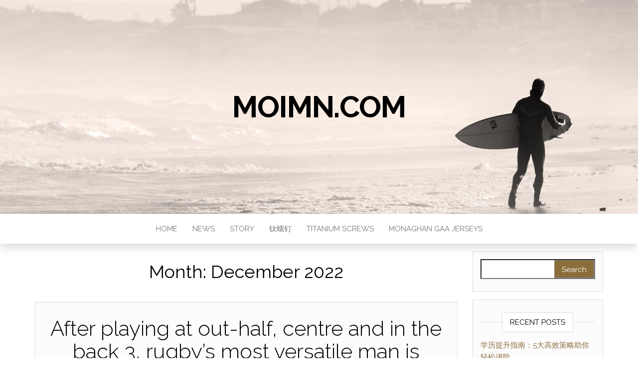

--- FILE ---
content_type: text/html; charset=UTF-8
request_url: https://moimn.com/2022/12/
body_size: 9930
content:
<!DOCTYPE html>
<html lang="en-US">
	<head>
		<meta http-equiv="content-type" content="text/html; charset=UTF-8" />
		<meta http-equiv="X-UA-Compatible" content="IE=edge">
		<meta name="viewport" content="width=device-width, initial-scale=1">
		<link rel="pingback" href="https://moimn.com/xmlrpc.php" />
		<title>December 2022 &#8211; moimn.com</title>
<meta name='robots' content='max-image-preview:large' />
	<style>img:is([sizes="auto" i], [sizes^="auto," i]) { contain-intrinsic-size: 3000px 1500px }</style>
	<link rel='dns-prefetch' href='//fonts.googleapis.com' />
<link rel="alternate" type="application/rss+xml" title="moimn.com &raquo; Feed" href="https://moimn.com/feed/" />
<link rel="alternate" type="application/rss+xml" title="moimn.com &raquo; Comments Feed" href="https://moimn.com/comments/feed/" />
<script type="text/javascript">
/* <![CDATA[ */
window._wpemojiSettings = {"baseUrl":"https:\/\/s.w.org\/images\/core\/emoji\/16.0.1\/72x72\/","ext":".png","svgUrl":"https:\/\/s.w.org\/images\/core\/emoji\/16.0.1\/svg\/","svgExt":".svg","source":{"concatemoji":"https:\/\/moimn.com\/wp-includes\/js\/wp-emoji-release.min.js?ver=6.8.3"}};
/*! This file is auto-generated */
!function(s,n){var o,i,e;function c(e){try{var t={supportTests:e,timestamp:(new Date).valueOf()};sessionStorage.setItem(o,JSON.stringify(t))}catch(e){}}function p(e,t,n){e.clearRect(0,0,e.canvas.width,e.canvas.height),e.fillText(t,0,0);var t=new Uint32Array(e.getImageData(0,0,e.canvas.width,e.canvas.height).data),a=(e.clearRect(0,0,e.canvas.width,e.canvas.height),e.fillText(n,0,0),new Uint32Array(e.getImageData(0,0,e.canvas.width,e.canvas.height).data));return t.every(function(e,t){return e===a[t]})}function u(e,t){e.clearRect(0,0,e.canvas.width,e.canvas.height),e.fillText(t,0,0);for(var n=e.getImageData(16,16,1,1),a=0;a<n.data.length;a++)if(0!==n.data[a])return!1;return!0}function f(e,t,n,a){switch(t){case"flag":return n(e,"\ud83c\udff3\ufe0f\u200d\u26a7\ufe0f","\ud83c\udff3\ufe0f\u200b\u26a7\ufe0f")?!1:!n(e,"\ud83c\udde8\ud83c\uddf6","\ud83c\udde8\u200b\ud83c\uddf6")&&!n(e,"\ud83c\udff4\udb40\udc67\udb40\udc62\udb40\udc65\udb40\udc6e\udb40\udc67\udb40\udc7f","\ud83c\udff4\u200b\udb40\udc67\u200b\udb40\udc62\u200b\udb40\udc65\u200b\udb40\udc6e\u200b\udb40\udc67\u200b\udb40\udc7f");case"emoji":return!a(e,"\ud83e\udedf")}return!1}function g(e,t,n,a){var r="undefined"!=typeof WorkerGlobalScope&&self instanceof WorkerGlobalScope?new OffscreenCanvas(300,150):s.createElement("canvas"),o=r.getContext("2d",{willReadFrequently:!0}),i=(o.textBaseline="top",o.font="600 32px Arial",{});return e.forEach(function(e){i[e]=t(o,e,n,a)}),i}function t(e){var t=s.createElement("script");t.src=e,t.defer=!0,s.head.appendChild(t)}"undefined"!=typeof Promise&&(o="wpEmojiSettingsSupports",i=["flag","emoji"],n.supports={everything:!0,everythingExceptFlag:!0},e=new Promise(function(e){s.addEventListener("DOMContentLoaded",e,{once:!0})}),new Promise(function(t){var n=function(){try{var e=JSON.parse(sessionStorage.getItem(o));if("object"==typeof e&&"number"==typeof e.timestamp&&(new Date).valueOf()<e.timestamp+604800&&"object"==typeof e.supportTests)return e.supportTests}catch(e){}return null}();if(!n){if("undefined"!=typeof Worker&&"undefined"!=typeof OffscreenCanvas&&"undefined"!=typeof URL&&URL.createObjectURL&&"undefined"!=typeof Blob)try{var e="postMessage("+g.toString()+"("+[JSON.stringify(i),f.toString(),p.toString(),u.toString()].join(",")+"));",a=new Blob([e],{type:"text/javascript"}),r=new Worker(URL.createObjectURL(a),{name:"wpTestEmojiSupports"});return void(r.onmessage=function(e){c(n=e.data),r.terminate(),t(n)})}catch(e){}c(n=g(i,f,p,u))}t(n)}).then(function(e){for(var t in e)n.supports[t]=e[t],n.supports.everything=n.supports.everything&&n.supports[t],"flag"!==t&&(n.supports.everythingExceptFlag=n.supports.everythingExceptFlag&&n.supports[t]);n.supports.everythingExceptFlag=n.supports.everythingExceptFlag&&!n.supports.flag,n.DOMReady=!1,n.readyCallback=function(){n.DOMReady=!0}}).then(function(){return e}).then(function(){var e;n.supports.everything||(n.readyCallback(),(e=n.source||{}).concatemoji?t(e.concatemoji):e.wpemoji&&e.twemoji&&(t(e.twemoji),t(e.wpemoji)))}))}((window,document),window._wpemojiSettings);
/* ]]> */
</script>
<style id='wp-emoji-styles-inline-css' type='text/css'>

	img.wp-smiley, img.emoji {
		display: inline !important;
		border: none !important;
		box-shadow: none !important;
		height: 1em !important;
		width: 1em !important;
		margin: 0 0.07em !important;
		vertical-align: -0.1em !important;
		background: none !important;
		padding: 0 !important;
	}
</style>
<link rel='stylesheet' id='wp-block-library-css' href='https://moimn.com/wp-includes/css/dist/block-library/style.min.css?ver=6.8.3' type='text/css' media='all' />
<style id='classic-theme-styles-inline-css' type='text/css'>
/*! This file is auto-generated */
.wp-block-button__link{color:#fff;background-color:#32373c;border-radius:9999px;box-shadow:none;text-decoration:none;padding:calc(.667em + 2px) calc(1.333em + 2px);font-size:1.125em}.wp-block-file__button{background:#32373c;color:#fff;text-decoration:none}
</style>
<style id='global-styles-inline-css' type='text/css'>
:root{--wp--preset--aspect-ratio--square: 1;--wp--preset--aspect-ratio--4-3: 4/3;--wp--preset--aspect-ratio--3-4: 3/4;--wp--preset--aspect-ratio--3-2: 3/2;--wp--preset--aspect-ratio--2-3: 2/3;--wp--preset--aspect-ratio--16-9: 16/9;--wp--preset--aspect-ratio--9-16: 9/16;--wp--preset--color--black: #000000;--wp--preset--color--cyan-bluish-gray: #abb8c3;--wp--preset--color--white: #ffffff;--wp--preset--color--pale-pink: #f78da7;--wp--preset--color--vivid-red: #cf2e2e;--wp--preset--color--luminous-vivid-orange: #ff6900;--wp--preset--color--luminous-vivid-amber: #fcb900;--wp--preset--color--light-green-cyan: #7bdcb5;--wp--preset--color--vivid-green-cyan: #00d084;--wp--preset--color--pale-cyan-blue: #8ed1fc;--wp--preset--color--vivid-cyan-blue: #0693e3;--wp--preset--color--vivid-purple: #9b51e0;--wp--preset--gradient--vivid-cyan-blue-to-vivid-purple: linear-gradient(135deg,rgba(6,147,227,1) 0%,rgb(155,81,224) 100%);--wp--preset--gradient--light-green-cyan-to-vivid-green-cyan: linear-gradient(135deg,rgb(122,220,180) 0%,rgb(0,208,130) 100%);--wp--preset--gradient--luminous-vivid-amber-to-luminous-vivid-orange: linear-gradient(135deg,rgba(252,185,0,1) 0%,rgba(255,105,0,1) 100%);--wp--preset--gradient--luminous-vivid-orange-to-vivid-red: linear-gradient(135deg,rgba(255,105,0,1) 0%,rgb(207,46,46) 100%);--wp--preset--gradient--very-light-gray-to-cyan-bluish-gray: linear-gradient(135deg,rgb(238,238,238) 0%,rgb(169,184,195) 100%);--wp--preset--gradient--cool-to-warm-spectrum: linear-gradient(135deg,rgb(74,234,220) 0%,rgb(151,120,209) 20%,rgb(207,42,186) 40%,rgb(238,44,130) 60%,rgb(251,105,98) 80%,rgb(254,248,76) 100%);--wp--preset--gradient--blush-light-purple: linear-gradient(135deg,rgb(255,206,236) 0%,rgb(152,150,240) 100%);--wp--preset--gradient--blush-bordeaux: linear-gradient(135deg,rgb(254,205,165) 0%,rgb(254,45,45) 50%,rgb(107,0,62) 100%);--wp--preset--gradient--luminous-dusk: linear-gradient(135deg,rgb(255,203,112) 0%,rgb(199,81,192) 50%,rgb(65,88,208) 100%);--wp--preset--gradient--pale-ocean: linear-gradient(135deg,rgb(255,245,203) 0%,rgb(182,227,212) 50%,rgb(51,167,181) 100%);--wp--preset--gradient--electric-grass: linear-gradient(135deg,rgb(202,248,128) 0%,rgb(113,206,126) 100%);--wp--preset--gradient--midnight: linear-gradient(135deg,rgb(2,3,129) 0%,rgb(40,116,252) 100%);--wp--preset--font-size--small: 13px;--wp--preset--font-size--medium: 20px;--wp--preset--font-size--large: 36px;--wp--preset--font-size--x-large: 42px;--wp--preset--spacing--20: 0.44rem;--wp--preset--spacing--30: 0.67rem;--wp--preset--spacing--40: 1rem;--wp--preset--spacing--50: 1.5rem;--wp--preset--spacing--60: 2.25rem;--wp--preset--spacing--70: 3.38rem;--wp--preset--spacing--80: 5.06rem;--wp--preset--shadow--natural: 6px 6px 9px rgba(0, 0, 0, 0.2);--wp--preset--shadow--deep: 12px 12px 50px rgba(0, 0, 0, 0.4);--wp--preset--shadow--sharp: 6px 6px 0px rgba(0, 0, 0, 0.2);--wp--preset--shadow--outlined: 6px 6px 0px -3px rgba(255, 255, 255, 1), 6px 6px rgba(0, 0, 0, 1);--wp--preset--shadow--crisp: 6px 6px 0px rgba(0, 0, 0, 1);}:where(.is-layout-flex){gap: 0.5em;}:where(.is-layout-grid){gap: 0.5em;}body .is-layout-flex{display: flex;}.is-layout-flex{flex-wrap: wrap;align-items: center;}.is-layout-flex > :is(*, div){margin: 0;}body .is-layout-grid{display: grid;}.is-layout-grid > :is(*, div){margin: 0;}:where(.wp-block-columns.is-layout-flex){gap: 2em;}:where(.wp-block-columns.is-layout-grid){gap: 2em;}:where(.wp-block-post-template.is-layout-flex){gap: 1.25em;}:where(.wp-block-post-template.is-layout-grid){gap: 1.25em;}.has-black-color{color: var(--wp--preset--color--black) !important;}.has-cyan-bluish-gray-color{color: var(--wp--preset--color--cyan-bluish-gray) !important;}.has-white-color{color: var(--wp--preset--color--white) !important;}.has-pale-pink-color{color: var(--wp--preset--color--pale-pink) !important;}.has-vivid-red-color{color: var(--wp--preset--color--vivid-red) !important;}.has-luminous-vivid-orange-color{color: var(--wp--preset--color--luminous-vivid-orange) !important;}.has-luminous-vivid-amber-color{color: var(--wp--preset--color--luminous-vivid-amber) !important;}.has-light-green-cyan-color{color: var(--wp--preset--color--light-green-cyan) !important;}.has-vivid-green-cyan-color{color: var(--wp--preset--color--vivid-green-cyan) !important;}.has-pale-cyan-blue-color{color: var(--wp--preset--color--pale-cyan-blue) !important;}.has-vivid-cyan-blue-color{color: var(--wp--preset--color--vivid-cyan-blue) !important;}.has-vivid-purple-color{color: var(--wp--preset--color--vivid-purple) !important;}.has-black-background-color{background-color: var(--wp--preset--color--black) !important;}.has-cyan-bluish-gray-background-color{background-color: var(--wp--preset--color--cyan-bluish-gray) !important;}.has-white-background-color{background-color: var(--wp--preset--color--white) !important;}.has-pale-pink-background-color{background-color: var(--wp--preset--color--pale-pink) !important;}.has-vivid-red-background-color{background-color: var(--wp--preset--color--vivid-red) !important;}.has-luminous-vivid-orange-background-color{background-color: var(--wp--preset--color--luminous-vivid-orange) !important;}.has-luminous-vivid-amber-background-color{background-color: var(--wp--preset--color--luminous-vivid-amber) !important;}.has-light-green-cyan-background-color{background-color: var(--wp--preset--color--light-green-cyan) !important;}.has-vivid-green-cyan-background-color{background-color: var(--wp--preset--color--vivid-green-cyan) !important;}.has-pale-cyan-blue-background-color{background-color: var(--wp--preset--color--pale-cyan-blue) !important;}.has-vivid-cyan-blue-background-color{background-color: var(--wp--preset--color--vivid-cyan-blue) !important;}.has-vivid-purple-background-color{background-color: var(--wp--preset--color--vivid-purple) !important;}.has-black-border-color{border-color: var(--wp--preset--color--black) !important;}.has-cyan-bluish-gray-border-color{border-color: var(--wp--preset--color--cyan-bluish-gray) !important;}.has-white-border-color{border-color: var(--wp--preset--color--white) !important;}.has-pale-pink-border-color{border-color: var(--wp--preset--color--pale-pink) !important;}.has-vivid-red-border-color{border-color: var(--wp--preset--color--vivid-red) !important;}.has-luminous-vivid-orange-border-color{border-color: var(--wp--preset--color--luminous-vivid-orange) !important;}.has-luminous-vivid-amber-border-color{border-color: var(--wp--preset--color--luminous-vivid-amber) !important;}.has-light-green-cyan-border-color{border-color: var(--wp--preset--color--light-green-cyan) !important;}.has-vivid-green-cyan-border-color{border-color: var(--wp--preset--color--vivid-green-cyan) !important;}.has-pale-cyan-blue-border-color{border-color: var(--wp--preset--color--pale-cyan-blue) !important;}.has-vivid-cyan-blue-border-color{border-color: var(--wp--preset--color--vivid-cyan-blue) !important;}.has-vivid-purple-border-color{border-color: var(--wp--preset--color--vivid-purple) !important;}.has-vivid-cyan-blue-to-vivid-purple-gradient-background{background: var(--wp--preset--gradient--vivid-cyan-blue-to-vivid-purple) !important;}.has-light-green-cyan-to-vivid-green-cyan-gradient-background{background: var(--wp--preset--gradient--light-green-cyan-to-vivid-green-cyan) !important;}.has-luminous-vivid-amber-to-luminous-vivid-orange-gradient-background{background: var(--wp--preset--gradient--luminous-vivid-amber-to-luminous-vivid-orange) !important;}.has-luminous-vivid-orange-to-vivid-red-gradient-background{background: var(--wp--preset--gradient--luminous-vivid-orange-to-vivid-red) !important;}.has-very-light-gray-to-cyan-bluish-gray-gradient-background{background: var(--wp--preset--gradient--very-light-gray-to-cyan-bluish-gray) !important;}.has-cool-to-warm-spectrum-gradient-background{background: var(--wp--preset--gradient--cool-to-warm-spectrum) !important;}.has-blush-light-purple-gradient-background{background: var(--wp--preset--gradient--blush-light-purple) !important;}.has-blush-bordeaux-gradient-background{background: var(--wp--preset--gradient--blush-bordeaux) !important;}.has-luminous-dusk-gradient-background{background: var(--wp--preset--gradient--luminous-dusk) !important;}.has-pale-ocean-gradient-background{background: var(--wp--preset--gradient--pale-ocean) !important;}.has-electric-grass-gradient-background{background: var(--wp--preset--gradient--electric-grass) !important;}.has-midnight-gradient-background{background: var(--wp--preset--gradient--midnight) !important;}.has-small-font-size{font-size: var(--wp--preset--font-size--small) !important;}.has-medium-font-size{font-size: var(--wp--preset--font-size--medium) !important;}.has-large-font-size{font-size: var(--wp--preset--font-size--large) !important;}.has-x-large-font-size{font-size: var(--wp--preset--font-size--x-large) !important;}
:where(.wp-block-post-template.is-layout-flex){gap: 1.25em;}:where(.wp-block-post-template.is-layout-grid){gap: 1.25em;}
:where(.wp-block-columns.is-layout-flex){gap: 2em;}:where(.wp-block-columns.is-layout-grid){gap: 2em;}
:root :where(.wp-block-pullquote){font-size: 1.5em;line-height: 1.6;}
</style>
<link rel='stylesheet' id='head-blog-fonts-css' href='https://fonts.googleapis.com/css?family=Raleway%3A300%2C400%2C700&#038;subset=latin-ext' type='text/css' media='all' />
<link rel='stylesheet' id='bootstrap-css' href='https://moimn.com/wp-content/themes/head-blog/css/bootstrap.css?ver=3.3.7' type='text/css' media='all' />
<link rel='stylesheet' id='head-blog-stylesheet-css' href='https://moimn.com/wp-content/themes/head-blog/style.css?ver=1.0.9' type='text/css' media='all' />
<link rel='stylesheet' id='font-awesome-css' href='https://moimn.com/wp-content/themes/head-blog/css/font-awesome.min.css?ver=4.7.0' type='text/css' media='all' />
<script type="text/javascript" src="https://moimn.com/wp-includes/js/jquery/jquery.min.js?ver=3.7.1" id="jquery-core-js"></script>
<script type="text/javascript" src="https://moimn.com/wp-includes/js/jquery/jquery-migrate.min.js?ver=3.4.1" id="jquery-migrate-js"></script>
<link rel="https://api.w.org/" href="https://moimn.com/wp-json/" /><link rel="EditURI" type="application/rsd+xml" title="RSD" href="https://moimn.com/xmlrpc.php?rsd" />
<meta name="generator" content="WordPress 6.8.3" />
<style type="text/css">.recentcomments a{display:inline !important;padding:0 !important;margin:0 !important;}</style>	</head>
	<body id="blog" class="archive date wp-theme-head-blog">
		<div class="site-header container-fluid" style="background-image: url(https://moimn.com/wp-content/themes/head-blog/img/bg.jpg)">
	<div class="custom-header container" >
			<div class="site-heading text-center">
        				<div class="site-branding-logo">
									</div>
				<div class="site-branding-text">
											<p class="site-title"><a href="https://moimn.com/" rel="home">moimn.com</a></p>
					
									</div><!-- .site-branding-text -->
        			</div>
	</div>
</div>
 
<div class="main-menu">
	<nav id="site-navigation" class="navbar navbar-default navbar-center">     
		<div class="container">   
			<div class="navbar-header">
									<div id="main-menu-panel" class="open-panel" data-panel="main-menu-panel">
						<span></span>
						<span></span>
						<span></span>
					</div>
							</div>
			<div class="menu-container"><ul id="menu-home" class="nav navbar-nav"><li id="menu-item-4" class="menu-item menu-item-type-custom menu-item-object-custom menu-item-4"><a title="Home" href="http://johnvalbynation.com/">Home</a></li>
<li id="menu-item-9435" class="menu-item menu-item-type-taxonomy menu-item-object-category menu-item-9435"><a title="News" href="https://moimn.com/category/news/">News</a></li>
<li id="menu-item-9436" class="menu-item menu-item-type-taxonomy menu-item-object-category menu-item-9436"><a title="Story" href="https://moimn.com/category/story/">Story</a></li>
<li id="menu-item-3559" class="menu-item menu-item-type-custom menu-item-object-custom menu-item-3559"><a title="钛螺钉" href="https://www.ti-bolts.com">钛螺钉</a></li>
<li id="menu-item-9437" class="menu-item menu-item-type-custom menu-item-object-custom menu-item-9437"><a title="titanium screws" href="https://www.titaniumbolts.com">titanium screws</a></li>
<li id="menu-item-10021" class="menu-item menu-item-type-custom menu-item-object-custom menu-item-10021"><a title="monaghan gaa jerseys" href="https://www.igaashop.com/monaghan.html">monaghan gaa jerseys</a></li>
</ul></div>		</div>
			</nav> 
</div>
 

<div class="container main-container" role="main">
	<div class="page-area">
		
<!-- start content container -->
<div class="row">

	<div class="col-md-9">
					<header class="archive-page-header text-center">
				<h1 class="page-title">Month: <span>December 2022</span></h1>			</header><!-- .page-header -->
				<article>
	<div class="post-21860 post type-post status-publish format-standard hentry category-news">                    
		<div class="news-item-content news-item text-center">
			<div class="news-text-wrap">
				
				<h2>
					<a href="https://moimn.com/2022/12/31/after-playing-at-out-half-centre-and-in-the-back-3-rugbys-most-versatile-man-is-going-to-specialise/">
						After playing at out-half, centre and in the back 3, rugby&#8217;s most versatile man is going to specialise					</a>
				</h2>
				<div class="cat-links"><a href="https://moimn.com/category/news/">News</a></div>								<div class="post-excerpt">
					<p>BEING A UTILITY back can be both a blessing and a curse. Obviously if you are able to cover a lot of positions then you have a higher chance of getting in the team but it also means that you rarely get to settle in your favourite position. Or you are shunted around so much&hellip;</p>
				</div><!-- .post-excerpt -->
				<span class="author-meta">
					<span class="author-meta-by">By</span>
					<a href="https://moimn.com/author/mobanmarket/">
						JohnValbyNation					</a>
				</span>
					<span class="posted-date">
		December 31, 2022	</span>
	<span class="comments-meta">
						<a href="https://moimn.com/2022/12/31/after-playing-at-out-half-centre-and-in-the-back-3-rugbys-most-versatile-man-is-going-to-specialise/#respond" rel="nofollow" title="Comment on After playing at out-half, centre and in the back 3, rugby&#8217;s most versatile man is going to specialise">
					0				</a>
					<i class="fa fa-comments-o"></i>
	</span>
					<div class="read-more-button">
					<a href="https://moimn.com/2022/12/31/after-playing-at-out-half-centre-and-in-the-back-3-rugbys-most-versatile-man-is-going-to-specialise/">
						Read More					</a>
					</h2>
				</div><!-- .news-text-wrap -->

			</div><!-- .news-item -->
		</div>
</article>
<article>
	<div class="post-21859 post type-post status-publish format-standard hentry category-news">                    
		<div class="news-item-content news-item text-center">
			<div class="news-text-wrap">
				
				<h2>
					<a href="https://moimn.com/2022/12/30/injury-doubt-heaslip-on-track-to-feature-for-ireland-against-italy/">
						Injury doubt Heaslip on track to feature for Ireland against Italy					</a>
				</h2>
				<div class="cat-links"><a href="https://moimn.com/category/news/">News</a></div>								<div class="post-excerpt">
					<p>IRELAND REMAIN HOPEFUL that number eight Jamie Heaslip will be fit to play against Italy in the Six Nations on Saturday. The Leinster back row has been rehabilitating a shoulder injury since the province’s victory over Ulster on 3 January. Heaslip did play in the Champions Cup clashes against Castres and Wasps later in the month, although&hellip;</p>
				</div><!-- .post-excerpt -->
				<span class="author-meta">
					<span class="author-meta-by">By</span>
					<a href="https://moimn.com/author/mobanmarket/">
						JohnValbyNation					</a>
				</span>
					<span class="posted-date">
		December 30, 2022	</span>
	<span class="comments-meta">
						<a href="https://moimn.com/2022/12/30/injury-doubt-heaslip-on-track-to-feature-for-ireland-against-italy/#respond" rel="nofollow" title="Comment on Injury doubt Heaslip on track to feature for Ireland against Italy">
					0				</a>
					<i class="fa fa-comments-o"></i>
	</span>
					<div class="read-more-button">
					<a href="https://moimn.com/2022/12/30/injury-doubt-heaslip-on-track-to-feature-for-ireland-against-italy/">
						Read More					</a>
					</h2>
				</div><!-- .news-text-wrap -->

			</div><!-- .news-item -->
		</div>
</article>
<article>
	<div class="post-21858 post type-post status-publish format-standard hentry category-news">                    
		<div class="news-item-content news-item text-center">
			<div class="news-text-wrap">
				
				<h2>
					<a href="https://moimn.com/2022/12/29/england-xv-as-expected-with-goode-and-nowell-brought-in-for-ireland-clash/">
						England XV as expected with Goode and Nowell brought in for Ireland clash					</a>
				</h2>
				<div class="cat-links"><a href="https://moimn.com/category/news/">News</a></div>								<div class="post-excerpt">
					<p>Click:F80033-8 ENGLAND COACH STUART Lancaster has made three changes to the matchday 23 who ran out convincing winners over Italy a fortnight ago. The concussion suffered by fullback Mike Brown in that victory has brought one enforced change to the England back three with Saracens’ Alex Goode wearing number 15. The one tactical switch made&hellip;</p>
				</div><!-- .post-excerpt -->
				<span class="author-meta">
					<span class="author-meta-by">By</span>
					<a href="https://moimn.com/author/mobanmarket/">
						JohnValbyNation					</a>
				</span>
					<span class="posted-date">
		December 29, 2022	</span>
	<span class="comments-meta">
						<a href="https://moimn.com/2022/12/29/england-xv-as-expected-with-goode-and-nowell-brought-in-for-ireland-clash/#respond" rel="nofollow" title="Comment on England XV as expected with Goode and Nowell brought in for Ireland clash">
					0				</a>
					<i class="fa fa-comments-o"></i>
	</span>
					<div class="read-more-button">
					<a href="https://moimn.com/2022/12/29/england-xv-as-expected-with-goode-and-nowell-brought-in-for-ireland-clash/">
						Read More					</a>
					</h2>
				</div><!-- .news-text-wrap -->

			</div><!-- .news-item -->
		</div>
</article>
<article>
	<div class="post-21857 post type-post status-publish format-standard hentry category-news">                    
		<div class="news-item-content news-item text-center">
			<div class="news-text-wrap">
				
				<h2>
					<a href="https://moimn.com/2022/12/28/molloy-and-mcloughlin-tries-give-rockwell-safe-passage-to-munster-schools-final/">
						Molloy and McLoughlin tries give Rockwell safe passage to Munster Schools final					</a>
				</h2>
				<div class="cat-links"><a href="https://moimn.com/category/news/">News</a></div>								<div class="post-excerpt">
					<p>ROCKWELL WILL JOIN Ardscoil Rís  in this month’s Munster Schools Cup final after defeating Glenstal Abbey 22 – 3 at Thomond Park today. Glenstal’s Jack Stafford and George O’Hara tackle Lee Molloy of Rockwell. Source: James Crombie/INPHO Four penalties from Bill Johnston put Rockwell well out of the Murroe men’s reach by full-time. Though Jack Stafford’s early&hellip;</p>
				</div><!-- .post-excerpt -->
				<span class="author-meta">
					<span class="author-meta-by">By</span>
					<a href="https://moimn.com/author/mobanmarket/">
						JohnValbyNation					</a>
				</span>
					<span class="posted-date">
		December 28, 2022	</span>
	<span class="comments-meta">
						<a href="https://moimn.com/2022/12/28/molloy-and-mcloughlin-tries-give-rockwell-safe-passage-to-munster-schools-final/#respond" rel="nofollow" title="Comment on Molloy and McLoughlin tries give Rockwell safe passage to Munster Schools final">
					0				</a>
					<i class="fa fa-comments-o"></i>
	</span>
					<div class="read-more-button">
					<a href="https://moimn.com/2022/12/28/molloy-and-mcloughlin-tries-give-rockwell-safe-passage-to-munster-schools-final/">
						Read More					</a>
					</h2>
				</div><!-- .news-text-wrap -->

			</div><!-- .news-item -->
		</div>
</article>
<article>
	<div class="post-21856 post type-post status-publish format-standard hentry category-news">                    
		<div class="news-item-content news-item text-center">
			<div class="news-text-wrap">
				
				<h2>
					<a href="https://moimn.com/2022/12/27/how-many-irish-players-would-make-it-into-an-ireland-wales-composite-team/">
						How many Irish players would make it into an Ireland/Wales composite team?					</a>
				</h2>
				<div class="cat-links"><a href="https://moimn.com/category/news/">News</a></div>								<div class="post-excerpt">
					<p>Source: Dan Sheridan/INPHO OVER THE LAST few years, Ireland v Wales has probably become the number one rivalry for Irish fans, surpassing even the annual battle with England. The World Cup quarter-final encounter, the back-and-forth Six Nations tussles and the heavily Welsh-infused Lions test team in 2013 have all contributed to making the game one&hellip;</p>
				</div><!-- .post-excerpt -->
				<span class="author-meta">
					<span class="author-meta-by">By</span>
					<a href="https://moimn.com/author/mobanmarket/">
						JohnValbyNation					</a>
				</span>
					<span class="posted-date">
		December 27, 2022	</span>
	<span class="comments-meta">
						<a href="https://moimn.com/2022/12/27/how-many-irish-players-would-make-it-into-an-ireland-wales-composite-team/#respond" rel="nofollow" title="Comment on How many Irish players would make it into an Ireland/Wales composite team?">
					0				</a>
					<i class="fa fa-comments-o"></i>
	</span>
					<div class="read-more-button">
					<a href="https://moimn.com/2022/12/27/how-many-irish-players-would-make-it-into-an-ireland-wales-composite-team/">
						Read More					</a>
					</h2>
				</div><!-- .news-text-wrap -->

			</div><!-- .news-item -->
		</div>
</article>
<article>
	<div class="post-21855 post type-post status-publish format-standard hentry category-news">                    
		<div class="news-item-content news-item text-center">
			<div class="news-text-wrap">
				
				<h2>
					<a href="https://moimn.com/2022/12/27/wwe-turning-away-fans-wearing-aew-merchandise-updated/">
						WWE turning away fans wearing AEW merchandise (updated)					</a>
				</h2>
				<div class="cat-links"><a href="https://moimn.com/category/news/">News</a></div>								<div class="post-excerpt">
					<p>A representative from the WWE called me, stated that fans wearing AEW merchandise are &#8220;not banned&#8221; — John Pollock (@iamjohnpollock) January 9, 2019 UPDATE: A rep for WWE claims there was no directive telling security to not allow people in All Elite Wrestling merch to enter the building, despite a video existing of security confirming&hellip;</p>
				</div><!-- .post-excerpt -->
				<span class="author-meta">
					<span class="author-meta-by">By</span>
					<a href="https://moimn.com/author/mobanmarket/">
						JohnValbyNation					</a>
				</span>
					<span class="posted-date">
		December 27, 2022	</span>
	<span class="comments-meta">
						<a href="https://moimn.com/2022/12/27/wwe-turning-away-fans-wearing-aew-merchandise-updated/#respond" rel="nofollow" title="Comment on WWE turning away fans wearing AEW merchandise (updated)">
					0				</a>
					<i class="fa fa-comments-o"></i>
	</span>
					<div class="read-more-button">
					<a href="https://moimn.com/2022/12/27/wwe-turning-away-fans-wearing-aew-merchandise-updated/">
						Read More					</a>
					</h2>
				</div><!-- .news-text-wrap -->

			</div><!-- .news-item -->
		</div>
</article>
<article>
	<div class="post-21854 post type-post status-publish format-standard hentry category-news">                    
		<div class="news-item-content news-item text-center">
			<div class="news-text-wrap">
				
				<h2>
					<a href="https://moimn.com/2022/12/27/zelina-vega-mocks-paige-losing-her-gm-gig-paige-responds/">
						Zelina Vega Mocks Paige Losing her GM Gig; Paige responds					</a>
				</h2>
				<div class="cat-links"><a href="https://moimn.com/category/news/">News</a></div>								<div class="post-excerpt">
					<p>That’s cute. Who are you again? https://t.co/4cFdIiOSKa — PAIGE (@RealPaigeWWE) December 19, 2018 Click Here: Cheap France Rugby Jersey</p>
				</div><!-- .post-excerpt -->
				<span class="author-meta">
					<span class="author-meta-by">By</span>
					<a href="https://moimn.com/author/mobanmarket/">
						JohnValbyNation					</a>
				</span>
					<span class="posted-date">
		December 27, 2022	</span>
	<span class="comments-meta">
						<a href="https://moimn.com/2022/12/27/zelina-vega-mocks-paige-losing-her-gm-gig-paige-responds/#respond" rel="nofollow" title="Comment on Zelina Vega Mocks Paige Losing her GM Gig; Paige responds">
					0				</a>
					<i class="fa fa-comments-o"></i>
	</span>
					<div class="read-more-button">
					<a href="https://moimn.com/2022/12/27/zelina-vega-mocks-paige-losing-her-gm-gig-paige-responds/">
						Read More					</a>
					</h2>
				</div><!-- .news-text-wrap -->

			</div><!-- .news-item -->
		</div>
</article>
<article>
	<div class="post-21853 post type-post status-publish format-standard hentry category-news">                    
		<div class="news-item-content news-item text-center">
			<div class="news-text-wrap">
				
				<h2>
					<a href="https://moimn.com/2022/12/26/past-pupils-from-tomorrows-senior-cup-finals-schools-would-make-a-decent-ireland-xv/">
						Past pupils from tomorrow&#8217;s Senior Cup finals schools would make a decent Ireland XV					</a>
				</h2>
				<div class="cat-links"><a href="https://moimn.com/category/news/">News</a></div>								<div class="post-excerpt">
					<p>TOMORROW THE SCHOOLS Rugby Senior Cup finals take place in Leinster, Munster and Ulster with Belvedere College taking on CC Roscrea, Ardscoil Rís facing Rockwell and the Royal Belfast Academical Institution hoping to win their 34th provincial crown against Wallace High School. Looking over the names of past pupils from all of the schools, we couldn’t help but&hellip;</p>
				</div><!-- .post-excerpt -->
				<span class="author-meta">
					<span class="author-meta-by">By</span>
					<a href="https://moimn.com/author/mobanmarket/">
						JohnValbyNation					</a>
				</span>
					<span class="posted-date">
		December 26, 2022	</span>
	<span class="comments-meta">
						<a href="https://moimn.com/2022/12/26/past-pupils-from-tomorrows-senior-cup-finals-schools-would-make-a-decent-ireland-xv/#respond" rel="nofollow" title="Comment on Past pupils from tomorrow&#8217;s Senior Cup finals schools would make a decent Ireland XV">
					0				</a>
					<i class="fa fa-comments-o"></i>
	</span>
					<div class="read-more-button">
					<a href="https://moimn.com/2022/12/26/past-pupils-from-tomorrows-senior-cup-finals-schools-would-make-a-decent-ireland-xv/">
						Read More					</a>
					</h2>
				</div><!-- .news-text-wrap -->

			</div><!-- .news-item -->
		</div>
</article>
<article>
	<div class="post-21852 post type-post status-publish format-standard hentry category-news">                    
		<div class="news-item-content news-item text-center">
			<div class="news-text-wrap">
				
				<h2>
					<a href="https://moimn.com/2022/12/25/the-only-thing-better-than-jareds-sexy-line-earlier-was-sobs-space-jam-stretch-to-touch-down/">
						The only thing better than Jared&#8217;s sexy line earlier was SOB&#8217;s Space Jam stretch to touch down					</a>
				</h2>
				<div class="cat-links"><a href="https://moimn.com/category/news/">News</a></div>								<div class="post-excerpt">
					<p>HOW ARE THE nerves? Don’t worry, nobody will judge you if you indulge in an ice-cold celebratory beverage. While your heart-rate and blood pressure stabilises, take a look at Ireland’s four tries today, good enough for a bonus point in fancy currency they use in the Champions Cup. It all started with everyone’s favourite centre&hellip;</p>
				</div><!-- .post-excerpt -->
				<span class="author-meta">
					<span class="author-meta-by">By</span>
					<a href="https://moimn.com/author/mobanmarket/">
						JohnValbyNation					</a>
				</span>
					<span class="posted-date">
		December 25, 2022	</span>
	<span class="comments-meta">
						<a href="https://moimn.com/2022/12/25/the-only-thing-better-than-jareds-sexy-line-earlier-was-sobs-space-jam-stretch-to-touch-down/#respond" rel="nofollow" title="Comment on The only thing better than Jared&#8217;s sexy line earlier was SOB&#8217;s Space Jam stretch to touch down">
					0				</a>
					<i class="fa fa-comments-o"></i>
	</span>
					<div class="read-more-button">
					<a href="https://moimn.com/2022/12/25/the-only-thing-better-than-jareds-sexy-line-earlier-was-sobs-space-jam-stretch-to-touch-down/">
						Read More					</a>
					</h2>
				</div><!-- .news-text-wrap -->

			</div><!-- .news-item -->
		</div>
</article>
<article>
	<div class="post-21851 post type-post status-publish format-standard hentry category-news">                    
		<div class="news-item-content news-item text-center">
			<div class="news-text-wrap">
				
				<h2>
					<a href="https://moimn.com/2022/12/24/pat-lam-has-recalled-the-big-guns-for-connachts-challenge-cup-quarter-tomorrow/">
						Pat Lam has recalled the big guns for Connacht&#8217;s Challenge Cup quarter tomorrow					</a>
				</h2>
				<div class="cat-links"><a href="https://moimn.com/category/news/">News</a></div>								<div class="post-excerpt">
					<p>CONNACHT’S PRIMARY FOCUS may be on the Guinness Pro12 and securing an European berth for next season but Pat Lam is not putting all his eggs in one basket after naming a strong side to face Gloucester in tomorrow’s Challenge Cup quarter-final. Click Here: great britain lions rugby jersey The Western province have been knocked&hellip;</p>
				</div><!-- .post-excerpt -->
				<span class="author-meta">
					<span class="author-meta-by">By</span>
					<a href="https://moimn.com/author/mobanmarket/">
						JohnValbyNation					</a>
				</span>
					<span class="posted-date">
		December 24, 2022	</span>
	<span class="comments-meta">
						<a href="https://moimn.com/2022/12/24/pat-lam-has-recalled-the-big-guns-for-connachts-challenge-cup-quarter-tomorrow/#respond" rel="nofollow" title="Comment on Pat Lam has recalled the big guns for Connacht&#8217;s Challenge Cup quarter tomorrow">
					0				</a>
					<i class="fa fa-comments-o"></i>
	</span>
					<div class="read-more-button">
					<a href="https://moimn.com/2022/12/24/pat-lam-has-recalled-the-big-guns-for-connachts-challenge-cup-quarter-tomorrow/">
						Read More					</a>
					</h2>
				</div><!-- .news-text-wrap -->

			</div><!-- .news-item -->
		</div>
</article>

	<nav class="navigation pagination" aria-label="Posts pagination">
		<h2 class="screen-reader-text">Posts pagination</h2>
		<div class="nav-links"><span aria-current="page" class="page-numbers current">1</span>
<a class="page-numbers" href="https://moimn.com/2022/12/page/2/">2</a>
<span class="page-numbers dots">&hellip;</span>
<a class="page-numbers" href="https://moimn.com/2022/12/page/5/">5</a>
<a class="next page-numbers" href="https://moimn.com/2022/12/page/2/">Next</a></div>
	</nav>
	</div>

		<aside id="sidebar" class="col-md-3">
    <div class="sidebar__inner">
		  <div id="search-2" class="widget widget_search"><form role="search" method="get" id="searchform" class="searchform" action="https://moimn.com/">
				<div>
					<label class="screen-reader-text" for="s">Search for:</label>
					<input type="text" value="" name="s" id="s" />
					<input type="submit" id="searchsubmit" value="Search" />
				</div>
			</form></div>
		<div id="recent-posts-2" class="widget widget_recent_entries">
		<div class="widget-title"><h3>Recent Posts</h3></div>
		<ul>
											<li>
					<a href="https://moimn.com/2025/08/29/%e5%ad%a6%e5%8e%86%e6%8f%90%e5%8d%87%e6%8c%87%e5%8d%97%ef%bc%9a5%e5%a4%a7%e9%ab%98%e6%95%88%e7%ad%96%e7%95%a5%e5%8a%a9%e4%bd%a0%e8%bd%bb%e6%9d%be%e8%bf%9b%e9%98%b6/">学历提升指南：5大高效策略助你轻松进阶</a>
									</li>
											<li>
					<a href="https://moimn.com/2025/08/29/%e5%ad%a6%e5%8e%86%e6%8f%90%e5%8d%87%e7%9a%845%e5%a4%a7%e9%ab%98%e6%95%88%e7%ad%96%e7%95%a5%ef%bc%9a%e8%81%8c%e5%9c%ba%e8%bf%9b%e9%98%b6%e7%9a%84%e5%bf%85%e7%bb%8f%e4%b9%8b%e8%b7%af/">学历提升的5大高效策略：职场进阶的必经之路</a>
									</li>
											<li>
					<a href="https://moimn.com/2025/08/28/the-ultimate-guide-to-short-drama-captivating-stories-in-minutes-2/">The Ultimate Guide to Short Drama: Captivating Stories in Minutes</a>
									</li>
											<li>
					<a href="https://moimn.com/2025/08/28/the-ultimate-guide-to-short-drama-captivating-stories-in-minutes/">The Ultimate Guide to Short Drama: Captivating Stories in Minutes</a>
									</li>
											<li>
					<a href="https://moimn.com/2025/08/28/conflicted-hearts-navigating-the-complexities-of-emotional-turmoil/">Conflicted Hearts: Navigating the Complexities of Emotional Turmoil</a>
									</li>
					</ul>

		</div><div id="recent-comments-2" class="widget widget_recent_comments"><div class="widget-title"><h3>Recent Comments</h3></div><ul id="recentcomments"></ul></div><div id="archives-2" class="widget widget_archive"><div class="widget-title"><h3>Archives</h3></div>
			<ul>
					<li><a href='https://moimn.com/2025/08/'>August 2025</a></li>
	<li><a href='https://moimn.com/2025/06/'>June 2025</a></li>
	<li><a href='https://moimn.com/2025/05/'>May 2025</a></li>
	<li><a href='https://moimn.com/2025/04/'>April 2025</a></li>
	<li><a href='https://moimn.com/2025/03/'>March 2025</a></li>
	<li><a href='https://moimn.com/2025/02/'>February 2025</a></li>
	<li><a href='https://moimn.com/2025/01/'>January 2025</a></li>
	<li><a href='https://moimn.com/2024/12/'>December 2024</a></li>
	<li><a href='https://moimn.com/2024/11/'>November 2024</a></li>
	<li><a href='https://moimn.com/2024/10/'>October 2024</a></li>
	<li><a href='https://moimn.com/2024/09/'>September 2024</a></li>
	<li><a href='https://moimn.com/2024/08/'>August 2024</a></li>
	<li><a href='https://moimn.com/2024/07/'>July 2024</a></li>
	<li><a href='https://moimn.com/2024/06/'>June 2024</a></li>
	<li><a href='https://moimn.com/2024/05/'>May 2024</a></li>
	<li><a href='https://moimn.com/2024/04/'>April 2024</a></li>
	<li><a href='https://moimn.com/2024/03/'>March 2024</a></li>
	<li><a href='https://moimn.com/2024/02/'>February 2024</a></li>
	<li><a href='https://moimn.com/2024/01/'>January 2024</a></li>
	<li><a href='https://moimn.com/2023/12/'>December 2023</a></li>
	<li><a href='https://moimn.com/2023/11/'>November 2023</a></li>
	<li><a href='https://moimn.com/2023/10/'>October 2023</a></li>
	<li><a href='https://moimn.com/2023/08/'>August 2023</a></li>
	<li><a href='https://moimn.com/2023/07/'>July 2023</a></li>
	<li><a href='https://moimn.com/2023/06/'>June 2023</a></li>
	<li><a href='https://moimn.com/2023/04/'>April 2023</a></li>
	<li><a href='https://moimn.com/2023/03/'>March 2023</a></li>
	<li><a href='https://moimn.com/2023/02/'>February 2023</a></li>
	<li><a href='https://moimn.com/2023/01/'>January 2023</a></li>
	<li><a href='https://moimn.com/2022/12/' aria-current="page">December 2022</a></li>
	<li><a href='https://moimn.com/2022/11/'>November 2022</a></li>
	<li><a href='https://moimn.com/2022/10/'>October 2022</a></li>
	<li><a href='https://moimn.com/2022/09/'>September 2022</a></li>
	<li><a href='https://moimn.com/2022/08/'>August 2022</a></li>
	<li><a href='https://moimn.com/2022/07/'>July 2022</a></li>
	<li><a href='https://moimn.com/2022/06/'>June 2022</a></li>
	<li><a href='https://moimn.com/2022/05/'>May 2022</a></li>
	<li><a href='https://moimn.com/2022/04/'>April 2022</a></li>
	<li><a href='https://moimn.com/2022/03/'>March 2022</a></li>
	<li><a href='https://moimn.com/2022/02/'>February 2022</a></li>
	<li><a href='https://moimn.com/2022/01/'>January 2022</a></li>
	<li><a href='https://moimn.com/2021/12/'>December 2021</a></li>
	<li><a href='https://moimn.com/2021/10/'>October 2021</a></li>
	<li><a href='https://moimn.com/2021/09/'>September 2021</a></li>
	<li><a href='https://moimn.com/2021/08/'>August 2021</a></li>
	<li><a href='https://moimn.com/2021/07/'>July 2021</a></li>
	<li><a href='https://moimn.com/2021/06/'>June 2021</a></li>
	<li><a href='https://moimn.com/2021/05/'>May 2021</a></li>
	<li><a href='https://moimn.com/2021/04/'>April 2021</a></li>
	<li><a href='https://moimn.com/2021/03/'>March 2021</a></li>
	<li><a href='https://moimn.com/2021/02/'>February 2021</a></li>
	<li><a href='https://moimn.com/2021/01/'>January 2021</a></li>
	<li><a href='https://moimn.com/2020/12/'>December 2020</a></li>
	<li><a href='https://moimn.com/2020/11/'>November 2020</a></li>
	<li><a href='https://moimn.com/2020/10/'>October 2020</a></li>
	<li><a href='https://moimn.com/2020/09/'>September 2020</a></li>
	<li><a href='https://moimn.com/2020/08/'>August 2020</a></li>
	<li><a href='https://moimn.com/2020/07/'>July 2020</a></li>
	<li><a href='https://moimn.com/2020/06/'>June 2020</a></li>
	<li><a href='https://moimn.com/2020/05/'>May 2020</a></li>
	<li><a href='https://moimn.com/2020/04/'>April 2020</a></li>
	<li><a href='https://moimn.com/2020/03/'>March 2020</a></li>
	<li><a href='https://moimn.com/2020/02/'>February 2020</a></li>
	<li><a href='https://moimn.com/2020/01/'>January 2020</a></li>
	<li><a href='https://moimn.com/2019/12/'>December 2019</a></li>
	<li><a href='https://moimn.com/2019/11/'>November 2019</a></li>
	<li><a href='https://moimn.com/2019/10/'>October 2019</a></li>
	<li><a href='https://moimn.com/2019/09/'>September 2019</a></li>
	<li><a href='https://moimn.com/2019/08/'>August 2019</a></li>
	<li><a href='https://moimn.com/2019/07/'>July 2019</a></li>
	<li><a href='https://moimn.com/2019/06/'>June 2019</a></li>
	<li><a href='https://moimn.com/2019/05/'>May 2019</a></li>
	<li><a href='https://moimn.com/2019/03/'>March 2019</a></li>
			</ul>

			</div><div id="categories-2" class="widget widget_categories"><div class="widget-title"><h3>Categories</h3></div>
			<ul>
					<li class="cat-item cat-item-1"><a href="https://moimn.com/category/news/">News</a>
</li>
	<li class="cat-item cat-item-3"><a href="https://moimn.com/category/story/">Story</a>
</li>
			</ul>

			</div><div id="meta-2" class="widget widget_meta"><div class="widget-title"><h3>Meta</h3></div>
		<ul>
						<li><a href="https://moimn.com/wp-login.php">Log in</a></li>
			<li><a href="https://moimn.com/feed/">Entries feed</a></li>
			<li><a href="https://moimn.com/comments/feed/">Comments feed</a></li>

			<li><a href="https://wordpress.org/">WordPress.org</a></li>
		</ul>

		</div>    </div>
	</aside>

</div>
<!-- end content container -->

</div><!-- end main-container -->
</div><!-- end page-area -->
 
<footer id="colophon" class="footer-credits container-fluid">
	<div class="container">
				<p class="footer-credits-text text-center">
			Proudly powered by <a href="https://wordpress.org/">WordPress</a>			<span class="sep"> | </span>
			Theme: <a href="https://headthemes.com/">Head Blog</a>		</p> 
		 
	</div>	
</footer>
 
<script type="speculationrules">
{"prefetch":[{"source":"document","where":{"and":[{"href_matches":"\/*"},{"not":{"href_matches":["\/wp-*.php","\/wp-admin\/*","\/wp-content\/uploads\/*","\/wp-content\/*","\/wp-content\/plugins\/*","\/wp-content\/themes\/head-blog\/*","\/*\\?(.+)"]}},{"not":{"selector_matches":"a[rel~=\"nofollow\"]"}},{"not":{"selector_matches":".no-prefetch, .no-prefetch a"}}]},"eagerness":"conservative"}]}
</script>
<script type="text/javascript" src="https://moimn.com/wp-content/themes/head-blog/js/bootstrap.min.js?ver=3.3.7" id="bootstrap-js"></script>
<script type="text/javascript" src="https://moimn.com/wp-content/themes/head-blog/js/customscript.js?ver=1.0.9" id="head-blog-theme-js-js"></script>
<script type="text/javascript" src="//js.users.51.la/19935595.js"></script>
<script defer src="https://static.cloudflareinsights.com/beacon.min.js/vcd15cbe7772f49c399c6a5babf22c1241717689176015" integrity="sha512-ZpsOmlRQV6y907TI0dKBHq9Md29nnaEIPlkf84rnaERnq6zvWvPUqr2ft8M1aS28oN72PdrCzSjY4U6VaAw1EQ==" data-cf-beacon='{"version":"2024.11.0","token":"4a6e03a920874e12b8fecd738c39af4e","r":1,"server_timing":{"name":{"cfCacheStatus":true,"cfEdge":true,"cfExtPri":true,"cfL4":true,"cfOrigin":true,"cfSpeedBrain":true},"location_startswith":null}}' crossorigin="anonymous"></script>
</body>
</html>
